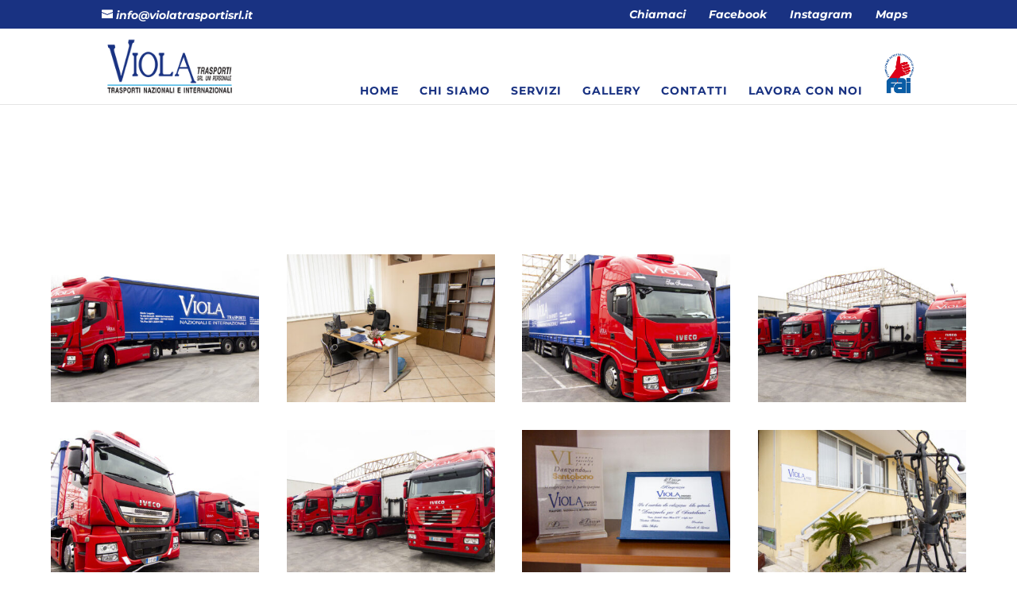

--- FILE ---
content_type: text/css
request_url: https://www.violatrasportisrl.it/wp-content/et-cache/207/et-core-unified-deferred-207.min.css?ver=1768103080
body_size: 28
content:
.et_pb_section_0.et_pb_section{padding-top:100px;padding-right:0px;padding-bottom:100px;padding-left:0px}.et_pb_row_0.et_pb_row{padding-top:90px!important;padding-right:0px!important;padding-bottom:90px!important;padding-left:0px!important;padding-top:90px;padding-right:0px;padding-bottom:90px;padding-left:0px}.et_pb_row_0,body #page-container .et-db #et-boc .et-l .et_pb_row_0.et_pb_row,body.et_pb_pagebuilder_layout.single #page-container #et-boc .et-l .et_pb_row_0.et_pb_row,body.et_pb_pagebuilder_layout.single.et_full_width_page #page-container #et-boc .et-l .et_pb_row_0.et_pb_row{width:90%;max-width:2560px}.et_pb_gallery_0.et_pb_gallery .et_pb_gallery_item{border-color:#193282}